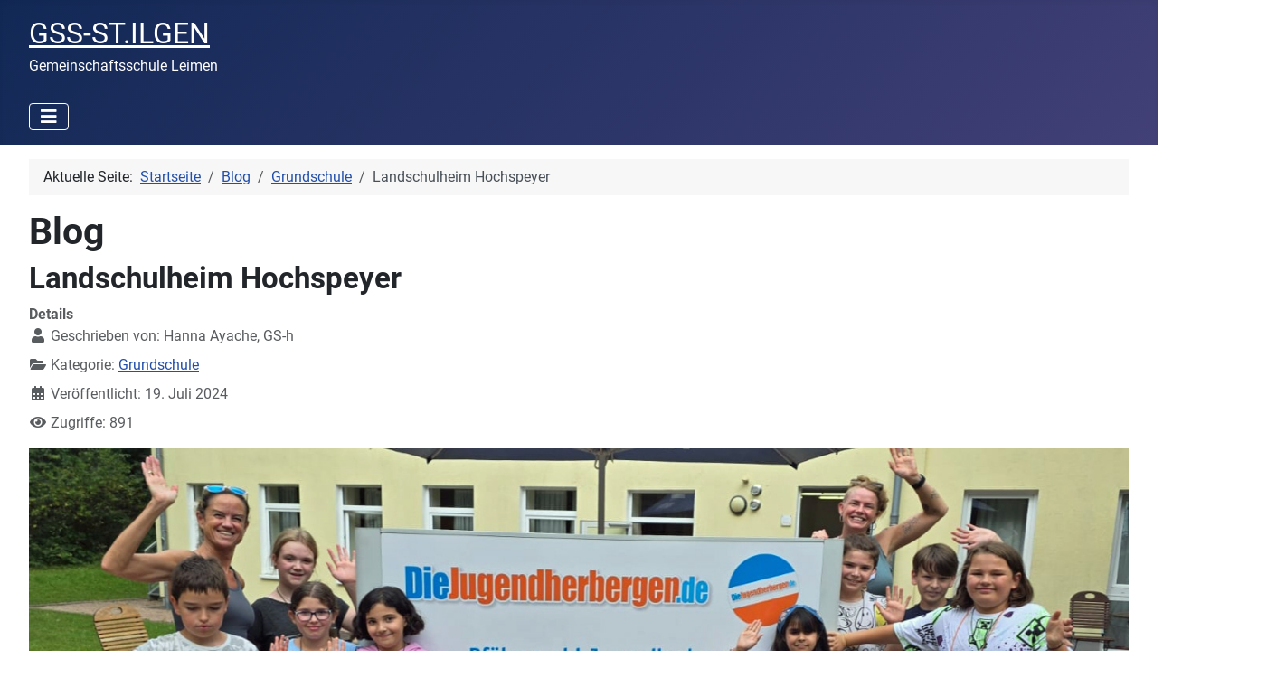

--- FILE ---
content_type: text/html; charset=utf-8
request_url: https://www.gms-leimen.net/index.php/blog/grundschule/landschulheim-hochspeyer
body_size: 28598
content:
<!DOCTYPE html>
<html lang="de-de" dir="ltr">
<head>
    <meta charset="utf-8">
	<meta name="author" content="Hanna Ayache, GS-h">
	<meta name="viewport" content="width=device-width, initial-scale=1">
	<meta name="generator" content="Joomla! - Open Source Content Management">
	<title>Landschulheim Hochspeyer</title>
	<link href="/media/system/images/joomla-favicon.svg" rel="icon" type="image/svg+xml">
	<link href="/media/system/images/favicon.ico" rel="alternate icon" type="image/vnd.microsoft.icon">
	<link href="/media/system/images/joomla-favicon-pinned.svg" rel="mask-icon" color="#000">
	<link href="https://www.gms-leimen.net/index.php/search?format=opensearch" rel="search" title="OpenSearch Homepage der Gemeinschaftsschule Leimen" type="application/opensearchdescription+xml">

    <link href="/media/system/css/joomla-fontawesome.min.css?84708b7e5f2f323d1b292bddedbff04b" rel="lazy-stylesheet" /><noscript><link href="/media/system/css/joomla-fontawesome.min.css?84708b7e5f2f323d1b292bddedbff04b" rel="stylesheet" /></noscript>
	<link href="/media/templates/site/cassiopeia/css/global/fonts-local_roboto.min.css?84708b7e5f2f323d1b292bddedbff04b" rel="lazy-stylesheet" /><noscript><link href="/media/templates/site/cassiopeia/css/global/fonts-local_roboto.min.css?84708b7e5f2f323d1b292bddedbff04b" rel="stylesheet" /></noscript>
	<link href="/media/templates/site/cassiopeia/css/template.min.css?84708b7e5f2f323d1b292bddedbff04b" rel="stylesheet" />
	<link href="/media/templates/site/cassiopeia/css/global/colors_standard.min.css?84708b7e5f2f323d1b292bddedbff04b" rel="stylesheet" />
	<link href="/media/vendor/awesomplete/css/awesomplete.css?1.1.5" rel="stylesheet" />
	<link href="/media/templates/site/cassiopeia/css/vendor/joomla-custom-elements/joomla-alert.min.css?0.2.0" rel="stylesheet" />
	<link href="https://www.gms-leimen.net/components/com_jdownloads/assets/css/jdownloads_modules.css" rel="stylesheet" />
	<style>:root {
		--hue: 214;
		--template-bg-light: #f0f4fb;
		--template-text-dark: #495057;
		--template-text-light: #ffffff;
		--template-link-color: var(--link-color);
		--template-special-color: #001B4C;
		
	}</style>

    <script src="/media/vendor/metismenujs/js/metismenujs.min.js?1.4.0" defer></script>
	<script src="/media/mod_menu/js/menu-es5.min.js?84708b7e5f2f323d1b292bddedbff04b" nomodule defer></script>
	<script type="application/json" class="joomla-script-options new">{"joomla.jtext":{"MOD_FINDER_SEARCH_VALUE":"Suche &hellip;","JLIB_JS_AJAX_ERROR_OTHER":"Beim Abrufen von JSON-Daten wurde ein HTTP-Statuscode %s zur\u00fcckgegeben.","JLIB_JS_AJAX_ERROR_PARSE":"Ein Parsing-Fehler trat bei der Verarbeitung der folgenden JSON-Daten auf:<br><code style='color:inherit;white-space:pre-wrap;padding:0;margin:0;border:0;background:inherit;'>%s<\/code>","ERROR":"Fehler","MESSAGE":"Nachricht","NOTICE":"Hinweis","WARNING":"Warnung","JCLOSE":"Schlie\u00dfen","JOK":"OK","JOPEN":"\u00d6ffnen"},"finder-search":{"url":"\/index.php\/component\/finder\/?task=suggestions.suggest&format=json&tmpl=component&Itemid=101"},"system.paths":{"root":"","rootFull":"https:\/\/www.gms-leimen.net\/","base":"","baseFull":"https:\/\/www.gms-leimen.net\/"},"csrf.token":"9cd40c8e1c19252ded3a51cda0240dd5"}</script>
	<script src="/media/system/js/core.min.js?37ffe4186289eba9c5df81bea44080aff77b9684"></script>
	<script src="/media/templates/site/cassiopeia/js/template.min.js?84708b7e5f2f323d1b292bddedbff04b" defer></script>
	<script src="/media/com_finder/js/finder-es5.min.js?e6d3d1f535e33b5641e406eb08d15093e7038cc2" nomodule defer></script>
	<script src="/media/vendor/bootstrap/js/bootstrap-es5.min.js?5.3.2" nomodule defer></script>
	<script src="/media/system/js/messages-es5.min.js?c29829fd2432533d05b15b771f86c6637708bd9d" nomodule defer></script>
	<script src="/media/vendor/awesomplete/js/awesomplete.min.js?1.1.5" defer></script>
	<script src="/media/com_finder/js/finder.min.js?a2c3894d062787a266d59d457ffba5481b639f64" type="module"></script>
	<script src="/media/vendor/bootstrap/js/collapse.min.js?5.3.2" type="module"></script>
	<script src="/media/templates/site/cassiopeia/js/mod_menu/menu-metismenu.min.js?84708b7e5f2f323d1b292bddedbff04b" defer></script>
	<script src="/media/system/js/messages.min.js?7f7aa28ac8e8d42145850e8b45b3bc82ff9a6411" type="module"></script>
	<script type="application/ld+json">{"@context":"https:\/\/schema.org","@type":"BreadcrumbList","itemListElement":[{"@type":"ListItem","position":1,"item":{"@id":"https:\/\/www.gms-leimen.net\/index.php","name":"Startseite"}},{"@type":"ListItem","position":2,"item":{"@id":"https:\/\/www.gms-leimen.net\/index.php\/blog","name":"Blog"}},{"@type":"ListItem","position":3,"item":{"@id":"https:\/\/www.gms-leimen.net\/index.php\/blog\/grundschule","name":"Grundschule"}},{"@type":"ListItem","position":4,"item":{"name":"Landschulheim Hochspeyer"}}]}</script>
	<script>function fetchMoreLatestEvents(modid, direction)
{        
        jQuery.ajax({
                    type : 'POST',
                    dataType : 'json',
                    url : "https://www.gms-leimen.net/index.php?option=com_jevents&ttoption=com_jevents&typeaheadtask=gwejson&file=fetchlatestevents&path=module&folder=mod_jevents_latest&token=9cd40c8e1c19252ded3a51cda0240dd5",
                    data : {'json':JSON.stringify({'modid':modid, 'direction':direction})},
                    contentType: "application/x-www-form-urlencoded; charset=utf-8",
                    scriptCharset: "utf-8"
            })                        
                .done(function( data ){                    
                    jQuery("#mod_events_latest_"+modid+"_data").replaceWith(data.html);
                    try {
                        document.getElementById("mod_events_latest_"+modid+"_data").parentNode.scrollIntoView({block: "start", behavior: "smooth"});
                    }
                    catch (e) {
                    }
                })
                .fail(function(x) {
        alert('fail '+x);
                });
}</script>

</head>

<body class="site com_content wrapper-fluid view-article layout-blog no-task itemid-102 has-sidebar-right">
    <header class="header container-header full-width position-sticky sticky-top">

        
        
                    <div class="grid-child">
                <div class="navbar-brand">
                    <a class="brand-logo" href="/">
                        <span title="Homepage der Gemeinschaftsschule Leimen">GSS-ST.ILGEN</span>                    </a>
                                            <div class="site-description">Gemeinschaftsschule Leimen</div>
                                    </div>
            </div>
        
                    <div class="grid-child container-nav">
                                    
<nav class="navbar navbar-expand-lg" aria-label="Main Menu Blog">
    <button class="navbar-toggler navbar-toggler-right" type="button" data-bs-toggle="collapse" data-bs-target="#navbar109" aria-controls="navbar109" aria-expanded="false" aria-label="Navigation umschalten">
        <span class="icon-menu" aria-hidden="true"></span>
    </button>
    <div class="collapse navbar-collapse" id="navbar109">
        <ul class="mod-menu mod-menu_dropdown-metismenu metismenu mod-list ">
<li class="metismenu-item item-107 level-1"><a href="/index.php/willkommen" >Willkommen</a></li><li class="metismenu-item item-135 level-1"><a href="/index.php/kontakt" >Kontakt</a></li><li class="metismenu-item item-142 level-1"><a href="/index.php/gs" >GS</a></li><li class="metismenu-item item-141 level-1"><a href="/index.php/gms" >GMS</a></li><li class="metismenu-item item-143 level-1"><a href="/index.php/mensa" >Mensa</a></li><li class="metismenu-item item-147 level-1"><a href="/index.php/team" >Team</a></li><li class="metismenu-item item-148 level-1"><a href="/index.php/angebote" >Angebote</a></li><li class="metismenu-item item-149 level-1"><a href="/index.php/aktivitaeten" >Aktivitäten</a></li><li class="metismenu-item item-102 level-1 current active"><a href="/index.php/blog" aria-current="location">Blog</a></li></ul>
    </div>
</nav>

                                            </div>
            </header>

    <div class="site-grid">
        
        
        
        
        <div class="grid-child container-component">
            <nav class="mod-breadcrumbs__wrapper" aria-label="Breadcrumbs">
    <ol class="mod-breadcrumbs breadcrumb px-3 py-2">
                    <li class="mod-breadcrumbs__here float-start">
                Aktuelle Seite: &#160;
            </li>
        
        <li class="mod-breadcrumbs__item breadcrumb-item"><a href="/index.php" class="pathway"><span>Startseite</span></a></li><li class="mod-breadcrumbs__item breadcrumb-item"><a href="/index.php/blog" class="pathway"><span>Blog</span></a></li><li class="mod-breadcrumbs__item breadcrumb-item"><a href="/index.php/blog/grundschule" class="pathway"><span>Grundschule</span></a></li><li class="mod-breadcrumbs__item breadcrumb-item active"><span>Landschulheim Hochspeyer</span></li>    </ol>
    </nav>

            
            <div id="system-message-container" aria-live="polite"></div>

            <main>
            <div class="com-content-article item-page" itemscope itemtype="https://schema.org/Article">
    <meta itemprop="inLanguage" content="de-DE">
        <div class="page-header">
        <h1> Blog </h1>
    </div>
    
    
        <div class="page-header">
        <h2 itemprop="headline">
            Landschulheim Hochspeyer        </h2>
                            </div>
        
        
            <dl class="article-info text-muted">

            <dt class="article-info-term">
                            Details                    </dt>

                    <dd class="createdby" itemprop="author" itemscope itemtype="https://schema.org/Person">
    <span class="icon-user icon-fw" aria-hidden="true"></span>
                    Geschrieben von: <span itemprop="name">Hanna Ayache, GS-h</span>    </dd>
        
        
                    <dd class="category-name">
    <span class="icon-folder-open icon-fw" aria-hidden="true"></span>                        Kategorie: <a href="/index.php/blog/grundschule" itemprop="genre">Grundschule</a>    </dd>
        
        
                    <dd class="published">
    <span class="icon-calendar icon-fw" aria-hidden="true"></span>
    <time datetime="2024-07-19T10:15:27+00:00" itemprop="datePublished">
        Veröffentlicht: 19. Juli 2024    </time>
</dd>
        
    
            
        
                    <dd class="hits">
    <span class="icon-eye icon-fw" aria-hidden="true"></span>
    <meta itemprop="interactionCount" content="UserPageVisits:891">
    Zugriffe: 891</dd>
            </dl>
    
    
        
                            <figure class="left item-image">
    <img src="/images/news-blog/sj-23-24/gsh-hochspeyer-02.jpg" itemprop="image" width="1388" height="667" loading="lazy">    </figure>
                    <div itemprop="articleBody" class="com-content-article__body">
        <p>Bericht und <a href="/index.php/bildergalerie/event/24--hochspeyer"><strong>Bildergalerie</strong></a> vom Schullandheim der GS-h in Hochspeyer</p>
 
<p>Wir sind vom 10.07.2024 bis zum 12.07.2024 im Schullandheim in Hochspeyer gewesen. Es war sehr schön. Am ersten Tag haben wir uns mit dem Förster getroffen. Wir haben uns eine Namenskette aus Holz gebastelt und viele lustige Spiele gespielt. Am Abend haben wir ein großes Lagerfeuer gemacht und Stockbrot gegessen. Am zweiten Tag waren wir fünf Stunden im Wald. Wir haben Brennesseln gegessen und die Förster haben uns viele spannende Sachen erklärt. Der Höhepunkt war die Klassenparty. Dort haben wir viel gelacht und getanzt. Leider mussten wir am Freitag schon wieder zurückfahren. Ich freue mich schon auf das nächste Landschulheim.</p>
<p><img src="/images/news-blog/sj-23-24/gsh-hochspeyer-03.jpg" width="1400" height="933" loading="lazy" data-path="local-images:/news-blog/sj-23-24/gsh-hochspeyer-03.jpg" /></p>    </div>

        
        
<nav class="pagenavigation" aria-label="Seitennavigation">
    <span class="pagination ms-0">
                <a class="btn btn-sm btn-secondary previous" href="/index.php/blog/grundschule/besuch-einer-hebamme" rel="prev">
            <span class="visually-hidden">
                Vorheriger Beitrag: Besuch einer Hebamme            </span>
            <span class="icon-chevron-left" aria-hidden="true"></span> <span aria-hidden="true">Zurück</span>            </a>
                    <a class="btn btn-sm btn-secondary next" href="/index.php/blog/grundschule/die-kometen-im-schullandheim" rel="next">
            <span class="visually-hidden">
                Nächster Beitrag: Die Kometen im Schullandheim            </span>
            <span aria-hidden="true">Weiter</span> <span class="icon-chevron-right" aria-hidden="true"></span>            </a>
        </span>
</nav>
                                        </div>

            </main>
            
        </div>

                <div class="grid-child container-sidebar-right">
            <div class="sidebar-right card ">
            <h3 class="card-header ">Main Menu</h3>        <div class="card-body">
                <ul class="mod-menu mod-list nav ">
<li class="nav-item item-101 default"><a href="/index.php" >Home</a></li><li class="nav-item item-156"><a href="/index.php/kontaktinfos" >Kontakt</a></li><li class="nav-item item-120"><a href="/index.php/gms-profil" >GMS-Profil</a></li><li class="nav-item item-176"><a href="/index.php/downloads" >Downloads</a></li><li class="nav-item item-201"><a href="/index.php/bildergalerie" >Bildergalerie</a></li><li class="nav-item item-238"><a href="/index.php/videogalerie" >Videogalerie</a></li><li class="nav-item item-271"><a href="/index.php/jahresterminplan" >Jahresterminplan</a></li><li class="nav-item item-150"><a href="/index.php/gss-geschichte" >GSS-Geschichte</a></li><li class="nav-item item-151"><a href="/index.php/datenschutz-impressum" >Datenschutz/Impressum</a></li><li class="nav-item item-230"><a href="https://gms-leimen.de" rel="noopener noreferrer" target="_blank">IServ-Schulserver</a></li></ul>
    </div>
</div>
<address class="sidebar-right card " aria-labelledby="mod-116">
            <h3 class="card-header " id="mod-116">Search</h3>        <div class="card-body">
                
<form class="mod-finder js-finder-searchform form-search" action="/index.php/search" method="get" role="search">
    <label for="mod-finder-searchword116" class="visually-hidden finder">Search</label><div class="mod-finder__search input-group"><input type="text" name="q" id="mod-finder-searchword116" class="js-finder-search-query form-control" value="" placeholder="Suche &hellip;"><button class="btn btn-primary" type="submit"><span class="icon-search icon-white" aria-hidden="true"></span> Suchen</button></div>
            </form>
    </div>
</address>
<div class="sidebar-right card ">
        <div class="card-body">
                
<div id="mod-custom136" class="mod-custom custom">
    <p><img style="display: block; margin-left: auto; margin-right: auto;" src="/images/banners/gss_logo-sidebar-gif-02.gif" width="640" height="388" loading="lazy" data-path="local-images:/banners/gss_logo-hp.gif" /></p>
<h5 style="text-align: center;"><strong>::: Schule im Team :::</strong></h5></div>
    </div>
</div>
<div class="sidebar-right card ">
            <h3 class="card-header ">Anstehende Termine</h3>        <div class="card-body">
                <table class="mod_events_latest_table jevbootstrap" width="100%" border="0" cellspacing="0" cellpadding="0" align="center"><tr><td class="mod_events_latest_first" style="border-color:#ccc"><span class="icon-calendar"></span><span class="mod_events_latest_date">29 Jan. 2026</span><br/><span class="icon-clock"></span><span class="mod_events_latest_date">19:00</span> - <span class="mod_events_latest_date"></span><br />
<span class="icon-hand-right  fa-hand-point-right"></span><strong><span class="mod_events_latest_content"><a href="/index.php/jahresterminplan/eventdetail/217/-/infoveranstaltung-fuer-schulanfaenger-eltern"  target="_top" >Infoveranstaltung für Schulanfänger-Eltern</a></span></strong></td></tr>
<tr><td class="mod_events_latest" style="border-color:#ccc"><span class="icon-calendar"></span><span class="mod_events_latest_date">02 Feb. 2026</span><br />
<span class="icon-hand-right  fa-hand-point-right"></span><strong><span class="mod_events_latest_content"><a href="/index.php/jahresterminplan/eventdetail/176/-/beginn-leg-kl-1-5-10"  target="_top" >Beginn LEG Kl. 1, 5-10</a></span></strong></td></tr>
<tr><td class="mod_events_latest" style="border-color:#ccc"><span class="icon-calendar"></span><span class="mod_events_latest_date">06 Feb. 2026</span><br />
<span class="icon-hand-right  fa-hand-point-right"></span><strong><span class="mod_events_latest_content"><a href="/index.php/jahresterminplan/eventdetail/215/-/ausgabe-zeugnisse-leb"  target="_top" >Ausgabe Zeugnisse/LEB</a></span></strong></td></tr>
<tr><td class="mod_events_latest" style="border-color:#ccc"><span class="icon-calendar"></span><span class="mod_events_latest_date">07 Feb. 2026</span><br/><span class="icon-clock"></span><span class="mod_events_latest_date">09:00</span> - <span class="mod_events_latest_date">11:00</span><br />
<span class="icon-hand-right  fa-hand-point-right"></span><strong><span class="mod_events_latest_content"><a href="/index.php/jahresterminplan/eventdetail/177/-/anmeldung-flohmarkt-schluempfe"  target="_top" >Anmeldung Flohmarkt &quot;Schlümpfe&quot;</a></span></strong></td></tr>
<tr><td class="mod_events_latest" style="border-color:#ccc"><span class="icon-calendar"></span><span class="mod_events_latest_date">10 Feb. 2026</span><br />
<span class="icon-hand-right  fa-hand-point-right"></span><strong><span class="mod_events_latest_content"><a href="/index.php/jahresterminplan/eventdetail/178/-/beginn-anmeldung-neue-kl-1"  target="_top" >Beginn Anmeldung neue Kl. 1</a></span></strong></td></tr>
<tr><td class="mod_events_latest" style="border-color:#ccc"><span class="icon-calendar"></span><span class="mod_events_latest_date">16 Feb. 2026</span><br />
<span class="icon-hand-right  fa-hand-point-right"></span><strong><span class="mod_events_latest_content"><a href="/index.php/jahresterminplan/eventdetail/181/-/beginn-winterferien"  target="_top" >Beginn Winterferien</a></span></strong></td></tr>
</table>
    </div>
</div>

        </div>
        
        
                <div class="grid-child container-bottom-b">
            <div class="bottom-b card ">
            <h3 class="card-header ">Neue Downloads</h3>        <div class="card-body">
                <div style="width:100%;" class="moduletable"><div style="clear:both;"></div><div style="text-align:left"><a href="/index.php/downloads/download/3-grundschule/28-schulanmeldung-klasse-1"><img src="https://www.gms-leimen.net/images/jdownloads/fileimages/flat_1/pdf.png" style="text-align:top;border:0px;" width="18" height="18" alt="pdf-0" /></a><a href="/index.php/downloads/download/3-grundschule/28-schulanmeldung-klasse-1" class="">Schulanmeldung Klasse 1</a><div role="tooltip" id="tip-28-3"><strong><small>Beschreibung</strong><br>Informationen für Schulanfängereltern für Klasse 1 für das Schuljahr 2026/27 im Überblick</small></div></div><div style="clear:both;"></div><div style="text-align:left"><a href="/index.php/downloads/download/2-gss-st-ilgen/27-50-euro-spendenaktion"><img src="https://www.gms-leimen.net/images/jdownloads/fileimages/flat_1/pdf.png" style="text-align:top;border:0px;" width="18" height="18" alt="pdf-1" /></a><a href="/index.php/downloads/download/2-gss-st-ilgen/27-50-euro-spendenaktion" class="">50 Euro Spendenaktion</a><div role="tooltip" id="tip-27-2"><strong><small>Beschreibung</strong><br>Zusammenstellung aller Berichte zur 50 Euro-Spendenaktion des Fördervereins im Schuljahr 2024/25</small></div></div><div style="clear:both;"></div><div style="text-align:left"><a href="/index.php/downloads/download/4-gemeinschaftsschule/26-angebote-fuer-die-aktivtage-2025"><img src="https://www.gms-leimen.net/images/jdownloads/fileimages/flat_1/pdf.png" style="text-align:top;border:0px;" width="18" height="18" alt="pdf-2" /></a><a href="/index.php/downloads/download/4-gemeinschaftsschule/26-angebote-fuer-die-aktivtage-2025" class="">Angebote für die Aktivtage 2025</a><div role="tooltip" id="tip-26-4"><strong><small>Beschreibung</strong><br>Die Projektangebote für die Aktivtage der GSS vom 22.-24. Juli 2025</small></div></div><div style="clear:both;"></div><div style="text-align:left"><a href="/index.php/downloads/download/4-gemeinschaftsschule/24-wahlpflichtfach-franzoesisch"><img src="https://www.gms-leimen.net/images/jdownloads/fileimages/flat_1/pdf.png" style="text-align:top;border:0px;" width="18" height="18" alt="pdf-3" /></a><a href="/index.php/downloads/download/4-gemeinschaftsschule/24-wahlpflichtfach-franzoesisch" class="">Wahlpflichtfach Französisch</a><div role="tooltip" id="tip-24-4"><strong><small>Beschreibung</strong><br>Alle wichtigen Informationen zum Wahlpflichtfach Französisch an der Gemeinschaftsschule Leimen</small></div></div><div style="clear:both;"></div><div style="text-align:left"><a href="/index.php/downloads/download/3-grundschule/23-leselernhelfer-gesucht"><img src="https://www.gms-leimen.net/images/jdownloads/fileimages/flat_1/pdf.png" style="text-align:top;border:0px;" width="18" height="18" alt="pdf-4" /></a><a href="/index.php/downloads/download/3-grundschule/23-leselernhelfer-gesucht" class="">Leselernhelfer gesucht</a><div role="tooltip" id="tip-23-3"><strong><small>Beschreibung</strong><br>MENTOR – Die Leselernhelfer e.V. sucht Leselernhelfer /innen für die Grundschule in St. Ilgen.</small></div></div><div style="clear:both;"></div></div>    </div>
</div>
<div class="bottom-b card ">
            <h3 class="card-header ">Wichtige Downloads</h3>        <div class="card-body">
                <div style="width:100%;" class="moduletable"><div style="clear:both;"></div><div class="jd_module_link" style="text-align:left"><a href="/index.php/downloads/download/4-gemeinschaftsschule/5-flyer-zur-mensa"><img src="https://www.gms-leimen.net/images/jdownloads/fileimages/flat_1/pdf.png" class="jd_module_pic" width="18" height="18" alt="pdf-0"/></a><a href="/index.php/downloads/download/4-gemeinschaftsschule/5-flyer-zur-mensa" class="">Flyer zur Mensa</a><div role="tooltip" id="tip-5-4"><strong><small>Beschreibung</strong><br>Informationen zum Mensabetrieb im neuen Mensagebäude der Gemeinschaftsschule Leimen!</small></div></div><div style="clear:both;"></div><div class="jd_module_link" style="text-align:left"><a href="/index.php/downloads/download/2-gss-st-ilgen/4-schulwegeplan"><img src="https://www.gms-leimen.net/images/jdownloads/fileimages/flat_1/pdf.png" class="jd_module_pic" width="18" height="18" alt="pdf-1"/></a><a href="/index.php/downloads/download/2-gss-st-ilgen/4-schulwegeplan" class="">Schulwegeplan</a><div role="tooltip" id="tip-4-2"><strong><small>Beschreibung</strong><br>Schulwegeplan St. Ilgen: Fußwegeplan und Fahrradplan</small></div></div><div style="clear:both;"></div><div class="jd_module_link" style="text-align:left"><a href="/index.php/downloads/download/2-gss-st-ilgen/3-ferienplan"><img src="https://www.gms-leimen.net/images/jdownloads/fileimages/flat_1/pdf.png" class="jd_module_pic" width="18" height="18" alt="pdf-2"/></a><a href="/index.php/downloads/download/2-gss-st-ilgen/3-ferienplan" class="">Ferienplan</a><div role="tooltip" id="tip-3-2"><strong><small>Beschreibung</strong><br>Der aktuelle Ferienplan der GSS-St.Ilgen</small></div></div><div style="clear:both;"></div><div class="jd_module_link" style="text-align:left"><a href="/index.php/downloads/download/2-gss-st-ilgen/2-kernzeit-und-hortbetreuung"><img src="https://www.gms-leimen.net/images/jdownloads/fileimages/flat_1/pdf.png" class="jd_module_pic" width="18" height="18" alt="pdf-3"/></a><a href="/index.php/downloads/download/2-gss-st-ilgen/2-kernzeit-und-hortbetreuung" class="">Kernzeit- und Hortbetreuung</a><div role="tooltip" id="tip-2-2"><strong><small>Beschreibung</strong><br>Alle Informationen zur Kernzeit- und Hortbetreuung inklusive Anmeldeformulare für das Schuljahr...</small></div></div><div style="clear:both;"></div><div class="jd_module_link" style="text-align:left"><a href="/index.php/downloads/download/2-gss-st-ilgen/1-schulordnung"><img src="https://www.gms-leimen.net/images/jdownloads/fileimages/flat_1/pdf.png" class="jd_module_pic" width="18" height="18" alt="pdf-4"/></a><a href="/index.php/downloads/download/2-gss-st-ilgen/1-schulordnung" class="">Schulordnung</a><div role="tooltip" id="tip-1-2"><strong><small>Beschreibung</strong><br>An der GSS-St.Ilgen gilt diese Schulordnung.</small></div></div><div style="clear:both;"></div></div>    </div>
</div>
<div class="bottom-b card ">
            <h3 class="card-header ">Beliebte Beiträge</h3>        <div class="card-body">
                <ul class="mostread mod-list">
    <li itemscope itemtype="https://schema.org/Article">
        <a href="/index.php/blog/gemeinschaftsschule/verabschiedungen" itemprop="url">
            <span itemprop="name">
                Verabschiedungen            </span>
        </a>
    </li>
    <li itemscope itemtype="https://schema.org/Article">
        <a href="/index.php/blog/gemeinschaftsschule/vorlesewettbewerb" itemprop="url">
            <span itemprop="name">
                Vorlesewettbewerb            </span>
        </a>
    </li>
    <li itemscope itemtype="https://schema.org/Article">
        <a href="/index.php/blog/grundschule/buecherspende-fuer-die-schuelerbuecherei" itemprop="url">
            <span itemprop="name">
                Bücherspende für die Schülerbücherei            </span>
        </a>
    </li>
    <li itemscope itemtype="https://schema.org/Article">
        <a href="/index.php/blog/grundschule/heinzelmaennchen-der-besonderen-art" itemprop="url">
            <span itemprop="name">
                Heinzelmännchen der besonderen Art –            </span>
        </a>
    </li>
</ul>
    </div>
</div>
<div class="bottom-b card ">
            <h3 class="card-header ">Ältere Beiträge</h3>        <div class="card-body">
                <ul class="mod-articlescategory category-module mod-list">
                    <li>
                                    <a href="/index.php/blog/grundschule/buecherspende-fuer-die-schuelerbuecherei" class="mod-articles-category-title ">Bücherspende für die Schülerbücherei</a>    
    
    
    
    
    
    
    </li>
<li>
                                    <a href="/index.php/blog/grundschule/heinzelmaennchen-der-besonderen-art" class="mod-articles-category-title ">Heinzelmännchen der besonderen Art –</a>    
    
    
    
    
    
    
    </li>
<li>
                                    <a href="/index.php/blog/grundschule/wie-das-ei-zum-osterei-wurde" class="mod-articles-category-title ">Wie das Ei zum Osterei wurde</a>    
    
    
    
    
    
    
    </li>
    </ul>
    </div>
</div>

        </div>
            </div>

        <footer class="container-footer footer full-width">
        <div class="grid-child">
            <ul class="mod-menu mod-menu_dropdown-metismenu metismenu mod-list menu-horizontal">
<li class="metismenu-item item-155 level-1"><span class="mod-menu__heading nav-header">GSS-St.Ilgen</span></li><li class="metismenu-item item-154 level-1"><a href="/index.php/datenschutz" >Datenschutz</a></li><li class="metismenu-item item-153 level-1"><a href="/index.php/impressum" >Impressum</a></li></ul>

<div id="mod-custom137" class="mod-custom custom">
    <p style="text-align: center;"><strong>Geschwister-Scholl-Schule St.Ilgen<br /></strong>- Gemeinschaftsschule -<br />Pestalozzistr. 5, 69181 Leimen, Tel.: 06224-704840</p></div>

<div id="mod-custom142" class="mod-custom custom">
    <p><img src="/images/footer/footer-space-60.gif" width="60" height="1" loading="lazy" data-path="local-images:/footer/footer-space-60.gif" /></p></div>

        </div>
    </footer>
    
            <a href="#top" id="back-top" class="back-to-top-link" aria-label="Zurück nach oben">
            <span class="icon-arrow-up icon-fw" aria-hidden="true"></span>
        </a>
    
    
</body>
</html>
